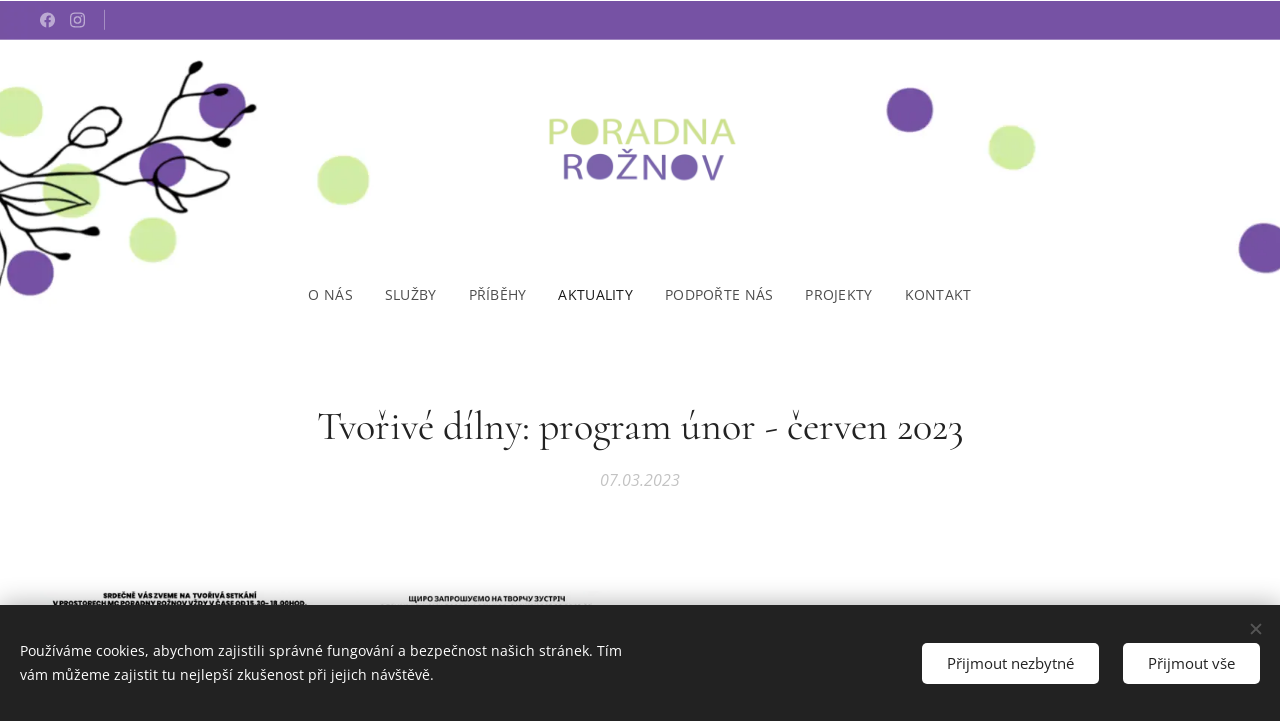

--- FILE ---
content_type: text/css
request_url: https://duyn491kcolsw.cloudfront.net/files/32/322/322k7v.css?ph=2ace0dd198
body_size: 123
content:
:root{--ac-color:#502193;--ac-color-h:264.7368421052631;--ac-color-s:63.33333333333333%;--ac-color-l:35.29411764705882%;--ac-color-rgb:80,33,147;--ac-acs:96;--ac-acl:20;--ac-acd:-40;--ac-basic:#fff;--ac-basic-rgb:255,255,255;--ac-basic-h:0;--ac-basic-s:0%;--ac-basic-l:100%}